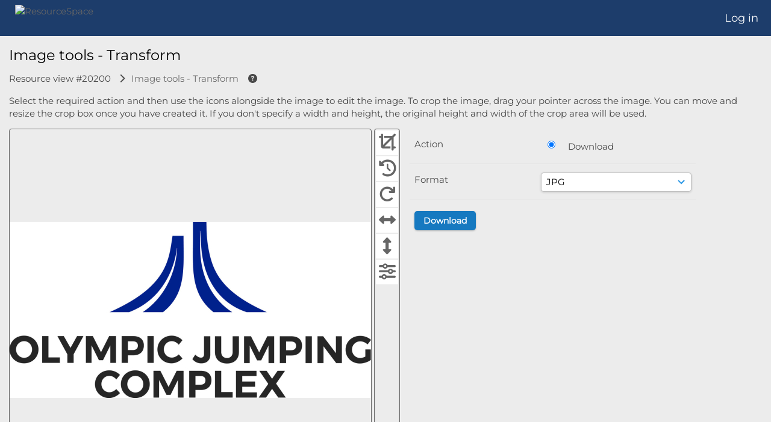

--- FILE ---
content_type: text/html; charset=UTF-8
request_url: https://media.orda.org/plugins/transform/pages/crop.php?ref=20200&search=%21collection927&offset=0&order_by=field12&sort=&k=
body_size: 16736
content:
    <!DOCTYPE html>
    <html lang="en-US">   
    <!--
    ResourceSpace version SVN 10.7    For copyright and license information see /documentation/licenses/resourcespace.txt
    https://www.resourcespace.com
    -->
    <head>
        <meta http-equiv="Content-Type" content="text/html; charset=UTF-8" />
        <meta http-equiv="X-UA-Compatible" content="IE=edge" />
        <meta http-equiv="CACHE-CONTROL" content="NO-CACHE">
        <meta http-equiv="PRAGMA" content="NO-CACHE">
                <meta name="viewport" content="width=device-width, initial-scale=1.0" />
        <meta name="pagename" content="crop" />
        <meta name="pluginname" content="transform" />
        
        <title id="page-title">ResourceSpace - Crop Resource</title>

        <link rel="icon" type="image/png" href="https://media.orda.org/filestore/orda/system/config/header_favicon.jpg" />

        <!-- Load jQuery and jQueryUI -->
        <script src="https://media.orda.org/lib/js/jquery-3.6.0.min.js?css_reload_key=5"></script>
        <script src="https://media.orda.org/lib/js/jquery-ui-1.13.2.min.js?css_reload_key=5" type="text/javascript"></script>
        <script src="https://media.orda.org/lib/js/jquery.layout.js?css_reload_key=5"></script>
        <link type="text/css" href="https://media.orda.org/css/smoothness/jquery-ui.min.css?css_reload_key=5" rel="stylesheet" />
        <script src="https://media.orda.org/lib/js/jquery.ui.touch-punch.min.js"></script>

        
        <script type="text/javascript" src="https://media.orda.org/lib/js/jquery.tshift.min.js"></script>
        <script type="text/javascript" src="https://media.orda.org/lib/js/jquery-periodical-updater.js"></script>

        <script type="text/javascript">StaticSlideshowImage=false;</script>
        <script type="text/javascript" src="https://media.orda.org/js/slideshow_big.js?css_reload_key=5"></script>

                    <script type="text/javascript" src="https://media.orda.org/js/contactsheet.js"></script>
            <script>contactsheet_previewimage_prefix = 'https://media.orda.org/filestore/orda';</script>
            <script type="text/javascript">jQuery.noConflict();</script>
        
        <script type="text/javascript">
            var ProcessingCSRF={"CSRFToken":"018d35dd4330b85a41371edaf89c6722507d4a9fe5badd828e4b9f19f6dc62f4ffba2f814d1e32a229dc05326b25ef9d1754655fb9830b2b367a95a6eed2be68@@[base64]@@042509a4db44eb6f6070ad3c601df0aeef907986c3a0e291cd5c1e96a0836483"};
            var ajaxLoadingTimer=500;
        </script>

        <script src="https://media.orda.org/js/ajax_collections.js?css_reload_key=5" type="text/javascript"></script>
        <script src="https://media.orda.org/lib/tinymce/tinymce.min.js" referrerpolicy="origin"></script>

        <!--  UPPY -->
        <script type="text/javascript" src="/lib/js/uppy.js?5"></script>
        <link rel="stylesheet" href="https://media.orda.org/css/uppy.min.css?css_reload_key=5">

                    <script src="/lib/jquery_tag_editor/jquery.caret.min.js"></script>
            <script src="/lib/jquery_tag_editor/jquery.tag-editor.min.js"></script>
            <link type="text/css" rel="stylesheet" href="/lib/jquery_tag_editor/jquery.tag-editor.css" />
            
        <!-- Chart.js for graphs -->
        <script language="javascript" type="module" src="/lib/js/chartjs-4-4-0.js"></script>
        <script language="javascript" type="module" src="/lib/js/date-fns.js"></script>
        <script language="javascript" type="module" src="/lib/js/chartjs-adapter-date-fns.js"></script>

        <!-- jsTree -->
        <link rel="stylesheet" href="/lib/jstree/themes/default-dark/style.min.css">
        <script src="/lib/jstree/jstree.min.js"></script>
        <script src="/js/category_tree.js?css_reload_key=5"></script>

        <!-- DOMPurify -->
        <script src="https://media.orda.org/lib/js/purify.min.js?reload_key=5"></script>

        <!-- toastify-js -->
        <script src="https://media.orda.org/lib/toastify-js/src/toastify.js"></script>
        <link type="text/css" href="https://media.orda.org/lib/toastify-js/src/toastify.css" rel="stylesheet" />

                    <script src="/js/browsebar_js.php" type="text/javascript"></script>
            
        <script type="text/javascript">
            var baseurl_short="/";
            var baseurl="https://media.orda.org";
            var pagename="crop";
            var errorpageload = "<h1>Error</h1><p>Sorry, there has been an error loading this page. If you are performing a search please try refining your search query. If the problem persists please contact your system administrator</p>";
            var errortext = "Error";
            var applicationname = "ResourceSpace";
            var pagetitle = "ResourceSpace - Crop Resource";
            var plugintitle = "transform";
            var branch_limit=false;
            var branch_limit_field = new Array();
            var global_trash_html = '<!-- Global Trash Bin (added through CentralSpaceLoad) -->';
            var TileNav = true;
            var errornotloggedin = 'You are not logged in';
            var login = 'Log in';
            global_trash_html += '<div id="trash_bin" class="trash_bin ui-droppable ui-droppable-active ui-state-hover"><span class="trash_bin_text"><i class="fa fa-trash" aria-hidden="true"></i></span></div>    <div id="trash_bin_delete_dialog" style="display:none;"></div>    <div id="delete_permanent_dialog" style="display:none;text-align:left;"></div>';
            oktext="OK";
            var scrolltopElementCentral='.ui-layout-center';
            var scrolltopElementContainer='.ui-layout-container';
            var scrolltopElementCollection='.ui-layout-south';
            var scrolltopElementModal='#modal';
            browse_clicked = false;        </script>

        <script src="/js/global.js?css_reload_key=5" type="text/javascript"></script>
        <script src="/lib/js/polyfills.js?css_reload_key=5"></script>

        <script type="text/javascript">

jQuery(document).ready(function() {
 jQuery.fn.reverse = [].reverse;
 jQuery(document).keyup(function (e)
  { 
    if(jQuery("input,textarea").is(":focus"))
    {
       // don't listen to keyboard arrows when focused on form elements
           }
    else if (jQuery('#lightbox').is(':visible'))
        {
        // Don't listen to keyboard arrows if viewing resources in lightbox
        }
    else
        {
        var share='';
        var modAlt=e.altKey;
        var modShift=e.shiftKey;
        var modCtrl=e.ctrlKey;
        var modMeta=e.metaKey;
        var modOn=(modAlt || modShift || modCtrl || modMeta);

         switch (e.which) 
         {

                        // Left arrow
            case 37:
                if (jQuery('.prevLink').length > 0) {
                    jQuery('.prevLink').click();
                    break;
                }
                if ((jQuery('.prevPageLink').length > 0)) {
                    jQuery('.prevPageLink').click();
                    break;
                }
            // Right arrow
            case 39:
                if (jQuery('.nextLink').length > 0) {
                    jQuery('.nextLink').click();
                    break;
                }
                if ((jQuery('.nextPageLink').length > 0)) {
                    jQuery('.nextPageLink').click();
                    break;
                } 
            case 65: if (jQuery('.addToCollection').length > 0) jQuery('.addToCollection:not(.ResourcePanelIcons .addToCollection)').click();
                     break;
            case 188: if (jQuery('.prevLink').length > 0) jQuery('.prevLink').click();
                     break;
            case 190: if (jQuery('.nextLink').length > 0) jQuery('.nextLink').click();
                     break;
            case 191: if (jQuery('.upLink').length > 0) jQuery('.upLink').click();
                     break;
            case 84: if (jQuery('#toggleThumbsLink').length > 0) jQuery('#toggleThumbsLink').click();
                     break;
            case 90: if (jQuery('.enterLink').length > 0) window.location=jQuery('.enterLink').attr("href");
                     break;
            case 27: ModalClose();
                     break;
            case 86: if(!modOn){CentralSpaceLoad('https://media.orda.org/pages/search.php?search=!collection'+document.getElementById("currentusercollection").innerHTML+'&k='+share,true)};
                     break;
                     }

     }
 });
});
</script>
    <link rel="stylesheet" href="/plugins/transform/lib/jcrop/css/jquery.Jcrop.min.css?css_reload_key=5" type="text/css" />
    <script type="text/javascript" src="/plugins/transform/lib/jcrop/js/jquery.Jcrop.min.js?css_reload_key=5" language="javascript"></script>
    <script type="text/javascript" src="/lib/jQueryRotate/jQueryRotate.js?css_reload_key=5" language="javascript"></script>
    <script src="/lib/lightbox/js/lightbox.min.js" type="text/javascript" ></script><link type="text/css" href="/lib/lightbox/css/lightbox.min.css?css_reload_key=5" rel="stylesheet" />    <script>
    function closeModalOnLightBoxEnable()
        {
        setTimeout(function() {
            if(jQuery('#lightbox').is(':visible'))
                {
                ModalClose();
                }
        }, 10);
        }

    jQuery(document).ready(function()
        {
        lightbox.option({
            'resizeDuration': 300,
            'imageFadeDuration': 300,
            'fadeDuration': 300,
            'alwaysShowNavOnTouchDevices': true})
        });
    </script>
    
        <!-- Structure Stylesheet -->
        <link href="https://media.orda.org/css/global.css?css_reload_key=5" rel="stylesheet" type="text/css" media="screen,projection,print" />
        <!-- Colour stylesheet -->
        <link href="https://media.orda.org/css/light.css?css_reload_key=5" rel="stylesheet" type="text/css" media="screen,projection,print" />
        <!-- Override stylesheet -->
        <link href="https://media.orda.org/css/css_override.php?k=&css_reload_key=5&noauth=" rel="stylesheet" type="text/css" media="screen,projection,print" />
        <!--- FontAwesome for icons-->
        <link rel="stylesheet" href="https://media.orda.org/lib/fontawesome/css/all.min.css?css_reload_key=5">
        <link rel="stylesheet" href="https://media.orda.org/lib/fontawesome/css/v4-shims.min.css?css_reload_key=5">
        <!-- Load specified font CSS -->
                    <link id="global_font_link" href="https://media.orda.org/css/fonts/Montserrat.css?css_reload_key=5" rel="stylesheet" type="text/css" />
                <!-- Web app manifest -->
        <link rel="manifest" href="https://media.orda.org/manifest.json">

                    <!--Leaflet.js files-->
            <link rel="stylesheet" href="https://media.orda.org/lib/leaflet/leaflet.css?css_reload_key=5"/>
            <script src="https://media.orda.org/lib/leaflet/leaflet.js?5"></script>

                <script>
    // Copied from leaflet-providers.js
    (function (root, factory) {
        if (typeof define === 'function' && define.amd) {
            // AMD. Register as an anonymous module.
            define(['leaflet'], factory);
        } else if (typeof modules === 'object' && module.exports) {
            // define a Common JS module that relies on 'leaflet'
            module.exports = factory(require('leaflet'));
        } else {
            // Assume Leaflet is loaded into global object L already
            factory(L);
        }
    }(this, function (L) {
        'use strict';

        L.TileLayer.Provider = L.TileLayer.extend({
            initialize: function (arg, options) {
                var providers = L.TileLayer.Provider.providers;

                var parts = arg.split('.');

                var providerName = parts[0];
                var variantName = parts[1];

                if (!providers[providerName]) {
                    throw 'No such provider (' + providerName + ')';
                }

                var provider = {
                    url: providers[providerName].url,
                    options: providers[providerName].options
                };

                // overwrite values in provider from variant.
                if (variantName && 'variants' in providers[providerName]) {
                    if (!(variantName in providers[providerName].variants)) {
                        throw 'No such variant of ' + providerName + ' (' + variantName + ')';
                    }
                    var variant = providers[providerName].variants[variantName];
                    var variantOptions;
                    if (typeof variant === 'string') {
                        variantOptions = {
                            variant: variant
                        };
                    } else {
                        variantOptions = variant.options;
                    }
                    provider = {
                        url: variant.url || provider.url,
                        options: L.Util.extend({}, provider.options, variantOptions)
                    };
                }

                // replace attribution placeholders with their values from toplevel provider attribution,
                // recursively
                var attributionReplacer = function (attr) {
                    if (attr.indexOf('{attribution.') === -1) {
                        return attr;
                    }
                    return attr.replace(/\{attribution.(\w*)\}/g,
                        function (match, attributionName) {
                            return attributionReplacer(providers[attributionName].options.attribution);
                        }
                    );
                };
                provider.options.attribution = attributionReplacer(provider.options.attribution);

                // Compute final options combining provider options with any user overrides
                var layerOpts = L.Util.extend({}, provider.options, options);
                L.TileLayer.prototype.initialize.call(this, provider.url, layerOpts);
            }
        });

        /**
        * Definition of providers.
        * see http://leafletjs.com/reference.html#tilelayer for options in the options map.
        */

        L.TileLayer.Provider.providers = {

        USGSTNM: {
        url: 'https://media.orda.org/pages/ajax/tiles.php?provider=USGSTNM&resource=20200&collection=927&k=&x={x}&y={y}&z={z}',
        options: {
        maxZoom: 8,
        attribution: '<a href="https://www.doi.gov">U.S. Department of the Interior</a> | <a href="https://www.usgs.gov">U.S. Geological Survey</a>',
    },
        variants: {
USTopo: {
        },
USImagery: {
            url: 'https://media.orda.org/pages/ajax/tiles.php?provider=USGSTNM&resource=20200&collection=927&k=&variant=USImagery&x={x}&y={y}&z={z}'
},
USImageryTopo: {
            url: 'https://media.orda.org/pages/ajax/tiles.php?provider=USGSTNM&resource=20200&collection=927&k=&variant=USImageryTopo&x={x}&y={y}&z={z}'
},
         },
},
OSM: {
        url: 'https://media.orda.org/pages/ajax/tiles.php?provider=OSM&resource=20200&collection=927&k=&x={x}&y={y}&z={z}',
        options: {
        maxZoom: 19,
        attribution: '<a href="https://www.openstreetmap.org/copyright">OpenStreetMap</a>',
    },
        variants: {
UK: {
        },
         },
},
        ResourceSpace: {
            url: 'https://media.orda.org/pages/ajax/tiles.php?x={x}&y={y}&z={z}',
            options: {
                maxZoom: 3,
                attribution: '&copy; <a href="https://www.openstreetmap.org/copyright">OpenStreetMap</a> contributors',
                },
            variants: { OSM: {}}
            }

        };

        L.tileLayer.provider = function (provider, options) {
            return new L.TileLayer.Provider(provider, options);
        };

        return L;
    }));
    </script>
    
            <!--Leaflet PouchDBCached v1.0.0 plugin file with PouchDB v7.1.1 file-->
                            <script src="https://media.orda.org/lib/leaflet_plugins/pouchdb-7.1.1/pouchdb-7.1.1.min.js"></script>
                <script src="https://media.orda.org/lib/leaflet_plugins/leaflet-PouchDBCached-1.0.0/L.TileLayer.PouchDBCached.min.js"></script>
            
            <!--Leaflet MarkerCluster v1.4.1 plugin files-->
            <link rel="stylesheet" href="https://media.orda.org/lib/leaflet_plugins/leaflet-markercluster-1.4.1/dist/MarkerCluster.css"/>
            <link rel="stylesheet" href="https://media.orda.org/lib/leaflet_plugins/leaflet-markercluster-1.4.1/dist/MarkerCluster.Default.css"/>

            <!--Leaflet ColorMarkers v1.0.0 plugin file-->
            <script src="https://media.orda.org/lib/leaflet_plugins/leaflet-colormarkers-1.0.0/js/leaflet-color-markers.js"></script>

            <!--Leaflet NavBar v1.0.1 plugin files-->
            <link rel="stylesheet" href="https://media.orda.org/lib/leaflet_plugins/leaflet-NavBar-1.0.1/src/Leaflet.NavBar.css"/>
            <script src="https://media.orda.org/lib/leaflet_plugins/leaflet-NavBar-1.0.1/src/Leaflet.NavBar.min.js"></script>

            <!--Leaflet Omnivore v0.3.1 plugin file-->
            
            <!--Leaflet EasyPrint v2.1.9 plugin file-->
            <script src="https://media.orda.org/lib/leaflet_plugins/leaflet-easyPrint-2.1.9/dist/bundle.min.js"></script>

            <!--Leaflet StyledLayerControl v5/16/2019 plugin files-->
            <link rel="stylesheet" href="https://media.orda.org/lib/leaflet_plugins/leaflet-StyledLayerControl-5-16-2019/css/styledLayerControl.css"/>
            <script src="https://media.orda.org/lib/leaflet_plugins/leaflet-StyledLayerControl-5-16-2019/src/styledLayerControl.min.js"></script>

            <!--Leaflet Zoomslider v0.7.1 plugin files-->
            <link rel="stylesheet" href="https://media.orda.org/lib/leaflet_plugins/leaflet-zoomslider-0.7.1/src/L.Control.Zoomslider.css"/>
            <script src="https://media.orda.org/lib/leaflet_plugins/leaflet-zoomslider-0.7.1/src/L.Control.Zoomslider.min.js"></script>

            <!--Leaflet Shades v1.0.2 plugin files-->
            <link rel="stylesheet" href="https://media.orda.org/lib/leaflet_plugins/leaflet-shades-1.0.2/src/css/leaflet-shades.css"/>
            <script src="https://media.orda.org/lib/leaflet_plugins/leaflet-shades-1.0.2/leaflet-shades.js"></script>

            <link href="/plugins/transform/css/style.css?css_reload_key=5" rel="stylesheet" type="text/css" media="screen,projection,print" class="plugincss" /><link href="/plugins/transform/css/style-dark.php?css_reload_key=5" rel="stylesheet" type="text/css" media="screen,projection,print" class="plugincss" /><link href="/plugins/rse_workflow/css/style.css?css_reload_key=5" rel="stylesheet" type="text/css" media="screen,projection,print" class="plugincss" />
        <script>jQuery('.plugincss').attr('class','plugincss0');</script>
    </head>

    <body lang="en-US">
        <div class="slide slide-active"></div>
        <div class="slide"></div>
        <a href="#UICenter" class="skip-to-main-content">Skip to main content</a>

        <!-- Processing graphic -->
        <div id='ProcessingBox' style='display: none'>
            <i aria-hidden="true" class="fa fa-cog fa-spin fa-3x fa-fw"></i>
            <p id="ProcessingStatus"></p>
        </div>

        <!--Global Header-->
        
            <div id="Header" class=" ui-layout-north "
            >
                <div id="HeaderResponsive">
                                            <a href="https://media.orda.org/pages/collections_featured.php" onclick="return CentralSpaceLoad(this,true);" class="HeaderImgLink">
                            <img src="https://media.orda.org/filestore/orda/system/config/linkedheaderimgsrc.png" id="HeaderImg" alt="ResourceSpace">
                        </a>
                           
                        <div id="HeaderButtons" style="display:none;">
                            <div id="ButtonHolder">
                                <a href="#" id="HeaderNav2Click" class="ResponsiveHeaderButton ResourcePanel ResponsiveButton">
                                    <span class="rbText">Menu</span>
                                    <span class="fa fa-fw fa-lg fa-bars"></span>
                                </a>

                                <a href="#" id="HeaderNav1Click" class="ResponsiveHeaderButton ResourcePanel ResponsiveButton">
                                    <span class="rbText">
                                        Account                                    </span>

                                                                            <span class="fa fa-fw fa-lg fa-user"></span>
                                                                    </a>
                            </div>
                        </div>
                                        </div>

                                    <div id="HeaderNav2" class="HorizontalNav HorizontalWhiteNav">
                        
<nav aria-label="Main menu">
    <ul id="HeaderLinksContainer">
        
        
        
        
        
        
        
        
        
        
        
        
        
        
    </ul><!-- close HeaderLinksContainer -->
</nav>

<script>
    jQuery(document).ready(function() {
        headerLinksDropdown();
    });
</script>                    </div>

                    <div id="HeaderNav1" class="HorizontalNav">
                                                        <ul>
                                    <li>
                                        <a href="https://media.orda.org/login.php">Log in</a>
                                    </li>
                                                                    </ul>
                                <script>

    var activeSeconds=30;

    var message_timer = null;
    var message_refs = new Array();
    var message_poll_first_run = true;

    var counter = 0;

    function message_poll()
    {

        if (message_timer != null)
        {
            clearTimeout(message_timer);
            message_timer = null;
        }
        activeSeconds-=10;
        if(activeSeconds < 0)
            {
                message_timer = window.setTimeout(message_poll,10 * 1000);
                return;
            }
                    jQuery.ajax({
            url: 'https://media.orda.org/pages/ajax/message.php?ajax=true',
            type: 'GET',
            success: function(messages, textStatus, xhr) {
                if(xhr.status == 200 && messages && messages.length > 0) {
                    messagecount = messages.length;
                    if(messages[messages.length - 1]['ref'] == 0) {
                        // The last message is a dummy entry with a count of actions and failed jobs
                        messagecount = messagecount-1;
                    }
                    usertotalcount = 0;
                    actioncount = 0;
                    failedjobcount = 0;
                    admintotalcount = 0;
                    
                    if (typeof(messages[messages.length - 1]['actioncount']) !== 'undefined') {
                        // There are actions as well as messages
                        actioncount = parseInt(messages[messagecount]['actioncount']);
                        usertotalcount = usertotalcount + actioncount;
                    }
                    if (typeof(messages[messages.length - 1]['requestcount']) !== 'undefined') {
                        // There are actions as well as messages
                        requestcount = parseInt(messages[messagecount]['requestcount']);
                        admintotalcount = admintotalcount + requestcount;
                    }
                    if (typeof(messages[messages.length - 1]['researchcount']) !== 'undefined') {
                        // There are actions as well as messages
                        researchcount = parseInt(messages[messagecount]['researchcount']);
                        admintotalcount = admintotalcount + researchcount;
                    }
                    if (typeof(messages[messages.length - 1]['failedjobcount']) !== 'undefined') {
                        userfailedjobcount = parseInt(messages[messagecount]['failedjobcount']['user']);
                        usertotalcount     = usertotalcount + userfailedjobcount;
                        failedjobcount     = parseInt(messages[messagecount]['failedjobcount']['all']);
                        admintotalcount = admintotalcount + failedjobcount;
                    }
                    if (usertotalcount > 999 ) {
                        usertotalcountlabel = "999+";
                    } else {
                        usertotalcountlabel = usertotalcount.toString();
                    }

                    if (usertotalcountlabel == "0") {
                        jQuery('span.UserMenuCountPill').html(DOMPurify.sanitize(usertotalcountlabel)).hide();
                    } else {
                        jQuery('span.UserMenuCountPill').html(DOMPurify.sanitize(usertotalcountlabel)).fadeIn();
                    }                    

                    if (activeSeconds > 0 || message_poll_first_run) {
                        for(var i = 0; i < messagecount; i++) {
                            var ref = messages[i]['ref'];
                            if (message_poll_first_run)
                                {
                                message_refs.push(ref);
                                continue;
                                }
                            if (message_refs.indexOf(ref)!=-1)
                                {
                                continue;
                                }
                            message_refs.push(ref);
                            var message = nl2br(messages[i]['message']);
                            var url = messages[i]['url'];
                            if(messages[i]['type'] & 4 && pagename =='user_message' && parseInt(messages[i]['ownerid']) == parseInt(msgto))
                                {
                                // Show the message directly on the page if on user_message.php and communicating with this user
                                showUserMessage(messages[i]['message'],false);
                                }
                            else
                                {
                                // Show message popup if configured
                                                                    message_display(message, url, ref, function (ref) {
                                    jQuery.get('https://media.orda.org/pages/ajax/message.php?ajax=true&seen=' + ref);
                                    });
                                                                    
                                }                           
                            message_poll();
                        }
                    }

                    if (actioncount > 0) {
                        if (actioncount > 999 ) {
                            actioncountlabel = "999+";
                        } else {
                            actioncountlabel = actioncount.toString();
                        }
                        console.log(actioncount);
                        jQuery('span.ActionCountPill').html(DOMPurify.sanitize(actioncountlabel)).fadeIn();
                    } else {
                        jQuery('span.ActionCountPill').hide();
                    }

                    if (messagecount > 0) {
                        if (messagecount > 999 ) {
                            messagecountlabel = "999+";
                        } else {
                            messagecountlabel = messagecount.toString();
                        }
                        jQuery('span.MessageCountPill').html(DOMPurify.sanitize(messagecountlabel)).fadeIn();
                    } else {
                        jQuery('span.MessageCountPill').hide(); 
                    }

                    if (failedjobcount>0)
                        {
                        jQuery('span.FailedJobCountPill').html(failedjobcount).fadeIn();
                        let teampill = jQuery('#TeamMessages');
                        if(teampill.attr('data-value') != undefined)
                            {
                            failedjobcount = failedjobcount + teampill.attr('data-value');
                            }
                        teampill.html(DOMPurify.sanitize(failedjobcount)).fadeIn();
                        }
                    else
                        {
                        jQuery('span.FailedJobCountPill').hide();   
                        }

                    if (admintotalcount > 0) {
                        if (admintotalcount > 999 ) {
                            admintotalcountlabel = "999+";
                        } else {
                            admintotalcountlabel = admintotalcount.toString();
                        }
                        jQuery('span.AdminMenuCountPill').html(DOMPurify.sanitize(admintotalcountlabel)).fadeIn();
                    } else {
                        jQuery('span.AdminMenuCountPill').hide();
                    }

                } else {
                    jQuery('span.UserMenuCountPill').hide();
                    jQuery('span.MessageCountPill').hide();
                    jQuery('span.ActionCountPill').hide();
                    jQuery('span.AdminCountPill').hide();
                }
            }
        }).done(function() {
            message_timer = window.setTimeout(message_poll,10 * 1000);
                            message_poll_first_run = false;
        });

        check_upgrade_in_progress();
    }

    jQuery(document).bind("blur focus focusin focusout load resize scroll unload click dblclick mousedown mouseup mousemove mouseover mouseout mouseenter mouseleave change select submit keydown keypress keyup error",
        function() {
            activeSeconds=30;
        });

    jQuery(document).ready(function () {
            message_poll();
        });

    function message_display(message, url, ref, callback)
    {
        if (typeof ref==="undefined")
        {
            ref=new Date().getTime();
        }
        if (typeof url==="undefined")
        {
            url="";
        }
        if (url!="")
        {
            url=decodeURIComponent(url);
            url="<a href='" + url + "'>Link</a>";
        }
        var id='message' + ref;
        if (jQuery("#" + id).length)        // already being displayed
        {
            return;
        }

    jQuery('div#MessageContainer')
        .append("<div class='MessageBox' style='display: none;' id='" + id + "'>" + nl2br(DOMPurify.sanitize(message)) + "<br />" + url + "</div>")
        .after(function()
        {

            var t = window.setTimeout(function()
            {
                jQuery("div#" + id).fadeOut("fast",function()
                    {
                        this.remove()
                    }
                )
            },5000);

            jQuery("div#" + id).show().bind("click",function()
            {
                jQuery("div#" + id).fadeOut("fast", function()
                {
                    jQuery("div#" + id).remove();
                    jQuery.get('https://media.orda.org/pages/ajax/message.php?ajax=true&seen=' + ref);
                    if (typeof callback === 'function')
                    {
                        callback();
                    }
                });
            });

            jQuery("div#" + id).bind("mouseenter",function()
            {
                window.clearTimeout(t);
                jQuery("div#" + id).fadeIn("fast");
            });

            jQuery("div#" + id).bind("mouseleave",function()
            {
                window.clearTimeout(t);
                t = window.setTimeout(function()
                {
                    jQuery("div#" + id).fadeOut("fast",function()
                        {
                            this.remove();
                        }
                    )},3000);
            });
        });
    }
    
    function message_modal(message, url, ref, owner)
        {
        if (typeof ref==="undefined")
            {
                ref=new Date().getTime();
            }
        if (typeof url==="undefined")
            {
                url="";
            }
        if (url!="")
            {
                url=decodeURIComponent(url);
                url=DOMPurify.sanitize(url);
                url="<a class='message_link' href='" + url + "'>Link</a>";
            }
        if (typeof owner==="undefined" || owner=='')
            {
            owner = 'ResourceSpace';
            }

        jQuery("#modal_dialog").html("<div class='MessageText'>" + nl2br(DOMPurify.sanitize(message)) + "</div>" + url);
        jQuery("#modal_dialog").addClass('message_dialog');
        jQuery("#modal_dialog").dialog({
            title: 'Message from ' + owner,
            modal: true,
            resizable: false,
            buttons: [{text: "OK",
                        click: function() {
                        jQuery( this ).dialog( "close" );
                        }}],
            dialogClass: 'message',
            width: (jQuery(window).width() <= 1280) ? jQuery(window).width()*0.7 : 600,
            maxHeight: jQuery(window).height()*0.8,
            draggable: true,
            open: function(event, ui) {
                jQuery('.ui-widget-overlay').bind('click', function(){ jQuery("#modal_dialog").dialog('close'); });
                jQuery( ".ui-dialog-content" ).scrollTop(0);
                },
            close: function( event, ui ) {
                jQuery('#modal_dialog').html('');
                jQuery("#modal_dialog").removeClass('message_dialog');
                jQuery.get('https://media.orda.org/pages/ajax/message.php?ajax=true&seen=' + ref);
                },
            dialogClass: 'no-close'
            });
                
        }

</script>
                    </div>

                    
        <div class="clearer"></div>

                    </div>
        
        <!--Main Part of the page-->

        <!-- Global Trash Bin -->
        <div id="trash_bin" class="trash_bin ui-droppable ui-droppable-active ui-state-hover"><span class="trash_bin_text"><i class="fa fa-trash" aria-hidden="true"></i></span></div>
    <div id="trash_bin_delete_dialog" style="display:none;"></div>
    <div id="delete_permanent_dialog" style="display:none;text-align:left;"></div>
<div id="UICenter" role="main" class="ui-layout-center Search"><div id="CentralSpaceContainer">
        <div id="CentralSpace">

        
<script>
    // Set some vars for this page to enable/disable functionality
    linkreload = true;
    b_progressmsgs = true;

    jQuery(document).ready(function() {
        ActivateHeaderLink("https:\/\/media.orda.org%2Fplugins%2Ftransform%2Fpages%2Fcrop.php%3Fref%3D20200%26search%3D%2521collection927%26offset%3D0%26order_by%3Dfield12%26sort%3D%26k%3D");

                    setThemePreference();
                
        jQuery(document).mouseup(function(e)  {
            var linksContainer = jQuery("#DropdownCaret");
            if (linksContainer.has(e.target).length === 0 && !linksContainer.is(e.target))  {
                jQuery('#OverFlowLinks').hide();
            }
        });

            });
    
    window.onresize = function() {
        ReloadLinks();
    }
</script>


<div class="BasicsBox">
<h1>Image tools - Transform</h1>

    <div class="BreadcrumbsBox ">
        <div class="SearchBreadcrumbs">
                        <a href="/pages/view.php?ref=20200&amp;search=%21collection927&amp;offset=0&amp;order_by=field12&amp;sort=&amp;k="
                                            onclick="return CentralSpaceLoad(this, true);"
                    >
            
            <span>Resource view #20200</span>

                            </a>
            <i aria-hidden="true" class="fa fa-chevron-right"></i>&nbsp;
            <span>Image tools - Transform</span>

            <a href="https://media.orda.org/pages/help.php?page=plugins/transform" title="Get more information on this page" class="HelpLink" onClick="return ModalLoad(this, true);" ><i aria-hidden="true" class="fa fa-fw fa-question-circle"></i></a>        </div>
    </div>
    <p>Select the required action and then use the icons alongside the image to edit the image. To crop the image, drag your pointer across the image. You can move and resize the crop box once you have created it. If you don't specify a width and height, the original height and width of the crop area will be used.</p>


<div id="cropdiv">
    <div id='cropimgdiv' onmouseover='unfocus_widths();' >
        
        <div id='crop_imgholder'>
            <img alt="" src="https://media.orda.org/pages/download.php?tempfile=transform_20200_20260119.jpg&v=1768861623" id='cropimage' />
        </div>
    </div>
            <script>
        function onEndCrop( coords )
            {
            document.imagetools_form.xcoord.value=coords.x;
            document.imagetools_form.ycoord.value=coords.y;
            document.imagetools_form.width.value=coords.w;
            document.imagetools_form.height.value=coords.h;
            }

        var jcrop_api;

            /**
             * A little manager that allows us to reset the options dynamically
             */
            var CropManager = {
                /**
                 * Holds the current Cropper.Img object
                 * @var obj
                 */
                curCrop: null,
                                        
                /** 
                 * Attaches/resets the image cropper
                 *
                 * @access private
                 * @param obj Event object
                 * @return void
                 */
                attachCropper: function( e ) {

                    document.imagetools_form.lastWidthSetting.value = document.getElementById('new_width').value;
                    document.imagetools_form.lastHeightSetting.value = document.getElementById('new_height').value;
                    
                    this.removeCropper();
                    //console.log("attaching cropper");
                    this.curCrop = jQuery('#cropimage').Jcrop(
                        {
                        onRelease: onEndCrop ,
                        onChange: onEndCrop ,
                        onSelect: onEndCrop ,
                        aspectRatio: jQuery('#new_width').val()/jQuery('#new_height').val()
                        },
                        function()
                            {
                            jcrop_api = this;
                            jcrop_active=true;
                            }
                    );
    
                    if( e != null ) Event.stop( e );
                },
                
                /**
                 * Removes the cropper
                 *
                 * @access public
                 * @return void
                 */
                removeCropper: function() {
                    if( this.curCrop != null ) {
                        this.curCrop = null;
                    }
                    },
                
                /**
                 * Resets the cropper, either re-setting or re-applying
                 *
                 * @access public
                 * @return void
                 */
                resetCropper: function() {
                    this.attachCropper();
                }
            };

            // Set defaults
            clear_jcrop();
            
            function unfocus_widths()
                {
                document.getElementById('new_width').blur();
                document.getElementById('new_height').blur();
                }

            function clear_jcrop()
                {
                imgheight = 293;
                imgwidth  = 600;
                tfactions = [];
                rotated   = false;
                flippedx  = false;
                flippedy  = false;
                imgloadinprogress = false;
                if (typeof curCoords !== "undefined")
                    {
                    delete curCoords;
                    }
                if(typeof jcrop_active != 'undefined' && jcrop_active)
                    {
                    delete jcrop_active;
                    }
                }
            
            function evaluate_values()
                {
                // do we need to redraw the cropper?
                if (
                    (document.getElementById('new_width').value == document.getElementById('lastWidthSetting').value && document.getElementById('new_height').value == document.getElementById('lastHeightSetting').value) 
                    || (document.getElementById('lastWidthSetting').value == '' && document.getElementById('new_width').value == '') 
                    || (document.getElementById('lastHeightSetting').value == '' && document.getElementById('new_height').value == '') 
                    )
                    {
                    return true;
                    }
                else
                    {
                    CropManager.attachCropper();
                    return true;
                    }
                }
            
            function validate_transform(theform)
                {
                                return true;
                }

        function check_cropper_selection()
            {
            if(typeof jcrop_active != 'undefined' && jcrop_active)
                {
                var curCoords = jcrop_api.tellSelect();
                if(curCoords.w === 0 && curCoords.h === 0)
                    {
                    styledalert('Error','Please select a region of the image');
                    return false;
                    }
                }

            return true;
            }

        function postCrop(download=false)
            {
            cropform = document.getElementById('imagetools_form');
            if(check_cropper_selection() && validate_transform(cropform))
                {
                if(download)
                    {
                    console.log("submitting");
                    cropform.submit();
                    }
                else
                    {
                    console.log("CentralSpacePost");
                    return CentralSpacePost(cropform,false);
                    }
                }
            }

        function cropReload(action)
            {
            console.log('cropReload');

            // Get current settings
            imgheight = jQuery('#cropimage').height();
            imgwidth = jQuery('#cropimage').width();
            jcropreload = false;
            flippedx = false;
            flippedy = false;
            rotated = false;
            lastaction = (tfactions.length > 0 ? tfactions[tfactions.length - 1] : "");

            console.log("before load imgheight " + imgheight);
            console.log("before load imgwidth " + imgwidth); 
            if(typeof jcrop_active != 'undefined' && jcrop_active)
                {
                // Disable cropper but record co-ordinates
                curCoords = jcrop_api.tellSelect();
                jcrop_api.destroy();
                console.log('killed jcrop');
                jcrop_active=false;
                jcropreload = true;
                }
            if(action=="reset")
                {
                tfactions = [];
                imgheight = 293;
                imgwidth = 600;
                document.imagetools_form.lastWidthSetting.value = "";
                document.imagetools_form.lastHeightSetting.value ="";
                document.imagetools_form.gamma.value = "50";
                jcropreload = cropper_always;
                console.log("jcropreload " + jcropreload);
                jQuery('#croptools').hide();
                }
            else if(action == "rotate")
                {
                console.log("last action: " + lastaction);
                // If last action was also rotation just change the value
                if(lastaction.substring(0,1) == "r")
                    {
                    lastrotation = parseInt(lastaction.substring(1));
                    newrotation = lastrotation + 90;
                    if (newrotation == 360)
                        {
                        tfactions.pop();
                        }
                    else
                        {
                        tfactions[tfactions.length - 1] = "r" + newrotation;
                        }
                    }
                else
                    {
                    tfactions.push("r90");
                    console.log("standard rotate");  
                    }
                // Set the width to height and vice-versa so that new co-ordinates can be calculated
                imgheight = jQuery('#cropimage').width();
                imgwidth  = jQuery('#cropimage').height();
                rotated=true;
                }
            else if(action == "flipx")
                {
                tfactions.push("x"); 
                imgheight = jQuery('#cropimage').height();
                imgwidth = jQuery('#cropimage').width();
                if(jcropreload)
                    {
                    flippedx = true;
                    }
                }
            else if(action == "flipy")
                {
                tfactions.push("y"); 
                imgheight = jQuery('#cropimage').height();
                imgwidth = jQuery('#cropimage').width();
                if(jcropreload)
                    {
                    flippedy = true;
                    }
                }

            // Update form input
            jQuery("#tfactions").val(tfactions.join());
            var crop_data = {
                ref: '20200',
                reload_image: 'true',
                gamma: jQuery('#gamma').val(),
                tfactions: tfactions.join(),
                ajax: true,
                CSRFToken: "cf70f9fc1de2f58267dcde6f143eec14266c101a24e625608b94ff0798806b27c9484fd89677ad56167df67867f53326c133956599b1b64699688333d42d3456@@[base64]@@9985f87a5479bfce99b1b8a1b19ffc4eab9c42bfbecd1a11a79396d0fcc6d62c"                };
            cropdate = new Date();
            CentralSpaceShowProcessing();
            jQuery.ajax({
                type: 'POST',
                url: baseurl_short + 'plugins/transform/pages/crop.php',
                data: crop_data,
                dataType: "json",
                success: function(data) {
                    if (data.message.trim() == "SUCCESS")
                        {
                        console.log('Replacing image');
                        jQuery('#cropimage').attr('src','https://media.orda.org/pages/download.php?tempfile=transform_20200_20260119.jpg&' + cropdate/1000);
                        }
                    },
                error: function (err) {
                    console.log("AJAX error : " + JSON.stringify(err, null, 2));
                    styledalert("Unable to modify image");
                    }
                }); 
            }
        
        jQuery('#cropimage').on("load", function() 
            {
            CentralSpaceHideProcessing();
            console.log("cropimage loaded");
            if(typeof imgwidth === "undefined")
                {
                console.log("getting new size");
                imgheight = jQuery('#cropimage').height();
                imgwidth = jQuery('#cropimage').width();
                }

            // console.log("afterload imgheight " + imgheight);
            // console.log("afterload imgwidth " + imgwidth);
            
            // Adjust padding and image to match new size
            lpad = imgheight > imgwidth ? ((imgheight-imgwidth)/2) : 0;
            tpad = imgwidth > imgheight ? ((imgwidth-imgheight)/2) : 0;
            jQuery('#crop_imgholder').css("padding-left",lpad);
            jQuery('#crop_imgholder').css("padding-top",tpad);
            jQuery('#cropimage').height(imgheight);
            jQuery('#cropimage').width(imgwidth);
            // re-attach cropper if we have saved co-ordinates
            if (typeof jcropreload !== "undefined" && jcropreload==true && typeof curCoords !== "undefined")
                {
                // Get current preview image co-ordinates
                curx = curCoords["x"];
                cury = curCoords["y"];
                curx2 = curCoords["x2"];
                cury2 = curCoords["y2"];
                // Transform based on action
                if (typeof flippedx !== "undefined" && flippedx==true)
                    {
                    newx = imgwidth - curx2;
                    newy = cury;
                    newx2 = imgwidth - curx;
                    newy2 = cury2;
                    }
                else if (typeof flippedy !== "undefined" && flippedy==true)
                    {
                    newx = curx;
                    newy = imgheight - cury2;
                    newx2 = curx2;
                    newy2 = imgheight - cury;
                    }
                else if (typeof rotated !== "undefined" && rotated==true)
                    {
                    if(!slideshow_edit)
                        {
                        newx = imgwidth - cury2;
                        newy = curx;
                        newx2 = imgwidth - cury;
                        newy2 = curx2;
                        neww = jQuery('#new_width').val();
                        newh = jQuery('#new_height').val();
                        jQuery('#new_width').val(newh);
                        jQuery('#new_height').val(neww);
                        }
                    else if(slideshow_edit)
                        {
                        curw = curx2 - curx;
                        curh = cury2 - cury;
                        newx = 0;
                        newy = 0;
                        newx2 = curw;
                        newy2 = curh;
                        if(newx2 > imgheight)
                            {
                            newx2 = imgheight;
                            }
                        if(newy2 > imgwidth)
                            {
                            newy = imgwidth - curheight;
                            }
                        }
                    }
                else
                    {
                    // Same as before
                    newx = curx;
                    newy = cury;
                    newx2 = curx2;
                    newy2 = cury2;
                    }

                CropManager.attachCropper();
                console.log('Re-adding selection jcrop_api.setSelect([' + newx + ',' + newy + ',' + newx2 + ',' + newy2 + ']);');
                jcrop_api.setSelect([newx,newy,newx2,newy2]);
                }            
            });
            

        function toggleCropper()
            {
            if(typeof jcrop_active != 'undefined' && jcrop_active)
                {
                jcrop_api.destroy();
                jcrop_active=false;
                }
            else
                {
                CropManager.attachCropper();
                }
            }

        function setCropperSize(sizestring)
            {
            cropdims = sizestring.split("x");
            jQuery('#new_width').val(cropdims[0]);
            jQuery('#new_height').val(cropdims[1]);
            evaluate_values();
            }

                    keep_original_available = true;
            slideshow_edit  = false;
            cropper_always  = false;
            jQuery(document).ready(function ()
                {
                jQuery('input[type=radio][name=saveaction]').change(function()
                    {        
                    jQuery('.imagetools_save_action').hide();
                    if(this.value=='alternative')
                        {
                        slideshow_edit=false;
                        jQuery('#imagetools_alternative_actions').show();
                        evaluate_values();
                        cropper_always=false;
                        }
                    else if(this.value=='download')
                        {
                        slideshow_edit=false;
                        jQuery('#imagetools_download_actions').show();
                        evaluate_values();
                        cropper_always=false;
                        }
                    else if(this.value=='slideshow')
                        {
                        slideshow_edit=true;
                        jQuery('#imagetools_slideshow_actions').show();
                        jQuery('#new_width').val('1920');
                        jQuery('#new_height').val('1080');
                        jQuery('#size_preset_select').val('');
                        if(typeof jcrop_active == 'undefined' || !jcrop_active)
                            {
                            CropManager.attachCropper();
                            }
                        evaluate_values();
                        cropper_always=true;
                        }
                    else if(this.value=='original')
                        {
                        slideshow_edit=false;
                        if(keep_original_available) 
                            {
                            jQuery('#keep_original_question').show();
                            }
                        else 
                            {
                            jQuery('#keep_original_question').hide();
                            }
                        jQuery('#imagetools_original_actions').show();
                        evaluate_values();
                        cropper_always=false;
                        }
                    else if(this.value=='preview')
                        {
                        slideshow_edit=false;
                        jQuery('#imagetools_preview_actions').show();
                        evaluate_values();
                        cropper_always=false;
                        }
                    });
                });
            
        </script>
          

        <div id="imagetool-toolbar">
        <table style="margin:auto;">
                    <tr class="toolbar-icon">
                <td>
                    <a
                        href="#"
                        onclick="toggleCropper();jQuery(&#039;.imagetools_actions&#039;).hide();jQuery(&#039;#croptools&#039;).show();jQuery(&#039;#imagetools_crop_actions&#039;).show();return false;"
                        title="Crop">
                        <span class="fa fa-fw fa-crop"></span>
                    </a>
                </td>
            </tr>
                        <tr class="toolbar-icon">
                <td>
                    <a
                        href="#"
                        onclick="cropReload(&#039;reset&#039;);return false;"
                        title="Reset">
                        <span class="fa fa-fw fa-history"></span>
                    </a>
                </td>
            </tr>
                        <tr class="toolbar-icon">
                <td>
                    <a
                        href="#"
                        onclick="cropReload(&#039;rotate&#039;);return false;"
                        title="Rotate">
                        <span class="fa fa-fw fa-rotate-right"></span>
                    </a>
                </td>
            </tr>
                        <tr class="toolbar-icon">
                <td>
                    <a
                        href="#"
                        onclick="cropReload(&#039;flipx&#039;);return false;"
                        title="Flip horizontally">
                        <span class="fas fa-fw fa-arrows-alt-h"></span>
                    </a>
                </td>
            </tr>
                        <tr class="toolbar-icon">
                <td>
                    <a
                        href="#"
                        onclick="cropReload(&#039;flipy&#039;);return false;"
                        title="Flip vertically">
                        <span class="fas fa-fw fa-arrows-alt-v"></span>
                    </a>
                </td>
            </tr>
                        <tr class="toolbar-icon">
                <td>
                    <a
                        href="#"
                        onclick="jQuery(&#039;.imagetools_actions&#039;).hide();jQuery(&#039;#croptools&#039;).show();jQuery(&#039;#imagetools_corrections_actions&#039;).show();return false;"
                        title="Adjustments">
                        <span class="fa fa-fw fa-sliders-h"></span>
                    </a>
                </td>
            </tr>
                        
        </table>
    </div>
    <div>
    <p>
        Original Size: 3141x1535&nbsp;pixels (4.8  MP)    </p>
    </div>
</div>


<form name='imagetools_form' id="imagetools_form" method="POST" action="/plugins/transform/pages/crop.php" onsubmit="return validate_transform(this);">
        <!-- Standard form inputs -->
        <input type='hidden' name='xcoord' id='xcoord' value='0' />
        <input type='hidden' name='ycoord' id='ycoord' value='0' />
        <input type='hidden' name='width' id='width' value='' />
        <input type='hidden' name='height' id='height'  value='' />
        <input type='hidden' name='ref' id='ref' value='20200' />
        <input type='hidden' name='cropsize' id='cropsize' value='pre' />
        <input type='hidden' name='lastWidthSetting' id='lastWidthSetting' value='' />
        <input type='hidden' name='lastHeightSetting' id='lastHeightSetting' value='' />
        <input type='hidden' name='origwidth' id='origwidth'  value='3141' />
        <input type='hidden' name='origheight' id='origheight'  value='1535' />
        <input type='hidden' name='tfactions' id='tfactions'  value='' />
            <input type="hidden" name="CSRFToken" value="073d6f3c540f1d9894c4ff4227feb2b3f70a37f2995600bb59caf35e91c6f97773075932a5b1cbe963923e58f626e607c421b8074523c9b02a0971ed664bef90@@[base64]@@f17bde87b2476310d12bd06d95c25e62eb471d96fe7bee5468eea23219980dc4">
    
    <div class="FloatingOptions">
        
        <!-- Save actions -->
        <div id="imagetools_save_actions">
                <div class="Question">
        <label>Action</label>
        
        <table id="saveaction_radio_table" class="radioOptionTable" cellpadding="3" cellspacing="3">                    
            <tbody>
                <tr>
                                    <td width="10" valign="middle">
                        <input type="radio"
                            id="radio_download"
                            name="saveaction"
                            value="download"
                                                        checked
                                >
                    </td>
                    <td align="left" valign="middle">
                        <label class="customFieldLabel"
                            for="radio_download"
                            >Download</label>
                    </td>
                                    </tr>
            </tbody>
        </table>
        <div class="clearerleft"></div>
    </div>
                    <div class="imagetools_save_action"  id='imagetools_alternative_actions' style="display:none;">
                        <div id="question_filename" class="Question" >
        <label for="filename_input">Name</label>
        <input name="filename" id="filename_input" type="text" value=""/>        <div class="clearerleft"> </div>
    </div>
        <div id="question_description" class="Question" >
        <label for="description_input">Description (for alternative file)</label>
        <input name="description" id="description_input" type="text" value=""/>        <div class="clearerleft"> </div>
    </div>
    <input type='hidden' name='alt_type' value='' />
                    <div class="QuestionSubmit">
                        <input type='submit' name='savealternative' value="Save as alternative file"  onclick="postCrop();return false;" />
                        <div class="clearerleft"></div>
                    </div>
                </div>
                
            <div class="imagetools_save_action" id="imagetools_download_actions" >
                    <div class="Question">
        <label>Format</label>
        <select  name="new_ext" class="stdwidth" id="new_ext"  >
                    <option value="TIF" >TIF</option>
                        <option value="JPEG" >JPEG</option>
                        <option value="JPG" selected>JPG</option>
                        <option value="PNG" >PNG</option>
                    </select>
        <div class="clearerleft"></div>
    </div>
                    <div class="QuestionSubmit">
                    <input type='submit' name='download' value="Download" onclick="postCrop(true);return false;" />
                
                    <div class="clearerleft"></div>
                </div>
               
            </div>
            
            <div class="imagetools_save_action" id="imagetools_preview_actions" style="display:none;">
                <div class="QuestionSubmit">
                    <input type='submit' name='preview' value="Use as preview image"   onclick="postCrop();return false;"/>
                    <div class="clearerleft"></div>
                </div>
            </div>

            <div class="imagetools_save_action" id="imagetools_slideshow_actions"  style="display: none;">

                <div class="Question textcenter"><strong>Click and drag on the image to the left to select a crop area.</strong></div>
                    <div id="question_sequence" class="Question" >
        <label for="sequence_input">Sequence number (1, 2, 3 etc.)</label>
        <input name="sequence" id="sequence_input" type="number" value=""/>        <div class="clearerleft"> </div>
    </div>
                    <div class="QuestionSubmit">

                    <input type="submit"
                        name="submitTransformAction"
                        value="Replace slideshow image" onclick="postCrop();return false;" >
                    <div class="clearerleft"></div>
                </div>
            </div>

        </div>

        <div id="croptools" class="toolbox" style="display:none;">
        <!-- Crop actions -->
        <div class="imagetools_actions" id="imagetools_crop_actions" style="display:none;">
            
            <div class="Question">
                <label for="new_width">New width</label>
                <input type="number" class="stdwidth" id="new_width" name="new_width" onblur="evaluate_values();">
                px                <div class="clearerleft"></div>
            </div>
            <div class="QuestionSubmit">
                <label for="new_height">New height</label>
                <input type="number" class="stdwidth" id="new_height" name="new_height" onblur="evaluate_values();">
                px                <div class="clearerleft"></div>
            </div>

            <div class="Question">
                <label for="preset">Select from predefined target size</label>
                <select class="stdwidth" onchange="setCropperSize(this.value);" id="size_preset_select">
                    <option value="">Select...</option>
                    <optgroup label='Facebook'>
<option value='180x180'>Profile Photo</option>
<option value='851x315'>Cover Photo</option>
<option value='1200x630'>Feed post</option>
<option value='1080x1920'>Story</option>
<option value='800x300'>Fundraiser image</option>
<option value='1080x1080'>Facebook ad</option>
<option value='1200x1200'>Carousel</option>
</optgroup><optgroup label='X'>
<option value='400x400'>Profile Photo</option>
<option value='1500x500'>Header Photo</option>
<option value='1200x628'>Image from a post with shared link</option>
<option value='1080x1080'>Post sharing a single image</option>
</optgroup><optgroup label='Instagram'>
<option value='320x320'>Profile Picture</option>
<option value='161x161'>Photo Thumbnails</option>
<option value='1080x1080'>Photo Size (Instagram App)</option>
<option value='1080x1920'>Instagram Stories</option>
</optgroup><optgroup label='LinkedIn'>
<option value='400x400'>Personal Profile Image</option>
<option value='1584x396'>Personal Background Image</option>
<option value='300x300'>Company Logo Image</option>
<option value='1128x191'>Company Main Image</option>
<option value='1200x627'>Shared Link</option>
<option value='1200x627'>Shared Image</option>
<option value='1128x376'>Life Tab: Main Image</option>
</optgroup><optgroup label='Pinterest'>
<option value='165x165'>Profile Picture</option>
<option value='236'>Pins (main page)</option>
<option value='236'>Pins (on board)</option>
<option value='600x900'>Pins (expanded)</option>
<option value='222x150'>Pin Board (large thumbnail)</option>
<option value='55x55'>Pin Board (smaller thumbnail)</option>
</optgroup><optgroup label='YouTube'>
<option value='800x800'>Channel Profile Image</option>
<option value='2560x1440'>Channel Cover Art</option>
<option value='1235x338'>Channel cover: Safe area for logos and text</option>
<option value='1280x720'>Video Uploads</option>
</optgroup>                </select>
                <div class="clearerleft"></div>
            </div>
        </div>

        <!-- Correction actions -->
        <div class="imagetools_actions" id="imagetools_corrections_actions" style="display:none;">
            <div class="Question">
                <label for="gamma">Gamma</label>
                <input type="range" class="stdwidth" id="gamma" name="gamma" min="0" max="100">
                <div class="clearerleft"></div>
            </div>

                        <div class="QuestionSubmit">
                <input type='submit' name='updatepreview' onclick="cropReload();return false;" value="Update preview" />
                <div class="clearerleft"></div>
            </div>
        </div>
    </div>

             
</form>

</div>

        </div><!--End CentralSpaceFC-->
        </div><!--End CentralSpaceContainerFC-->
            <!-- Footer closures -->
    <div class="clearer"></div>

    <!-- Use aria-live assertive for high priority changes in the content: -->
    <span role="status" aria-live="assertive" class="ui-helper-hidden-accessible"></span>
    <div class="clearerleft"></div>
    <div class="clearer"></div>
        </div><!--End CentralSpacePP-->
    </div><!--End CentralSpaceContainerPP-->
    </div><!--End UICenterPP -->
    <!--CollectionDiv--></div>

        <script>
            usercollection='890658';
            </script>            <script>
            jQuery(document).ready(function()
                {
                ModalCentre();
                });
            </script>
                    <script type="text/javascript">
        var resizeTimer;
        myLayout=jQuery('body').layout(
            {
            livePaneResizing:true,
            triggerEventsDuringLiveResize: false,
            resizerTip: 'Resize',

            east__spacing_open:0,
            east__spacing_closed:8,
            east_resizable: true,
            east__closable: false,
            east__size: 295,

            north_resizable: false,
            north__closable:false,
            north__spacing_closed: 0,
            north__spacing_open: 0,

                            
                south__initHidden: true,
                            });
        </script>
                <!-- Responsive -->
        <script src="/js/responsive.js?css_reload_key=5"></script>
        <script>
        function toggleSimpleSearch()
            {
            if(jQuery("#searchspace").hasClass("ResponsiveSimpleSearch"))
                {
                jQuery("#searchspace").removeClass("ResponsiveSimpleSearch");
                jQuery("#SearchBarContainer").removeClass("FullSearch");
                jQuery("#Rssearchexpand").val("More...");
                jQuery('#UICenter').show(0);
                search_show = false;
                }
            else
                {
                jQuery("#searchspace").addClass("ResponsiveSimpleSearch");
                jQuery("#SearchBarContainer").addClass("FullSearch");
                jQuery("#Rssearchexpand").val(" Less... ");
                jQuery('#UICenter').hide(0);
                search_show = true;
                }
            }

        /* Responsive Stylesheet inclusion based upon viewing device */
        if(document.createStyleSheet)
            {
            document.createStyleSheet('https://media.orda.org/css/responsive/slim-style.css?rcsskey=5');
            }
        else
            {
            jQuery("head").append("<link rel='stylesheet' href='https://media.orda.org/css/responsive/slim-style.css?rcsskey=5' type='text/css' media='screen' />");
            }

        if(!is_touch_device() && jQuery(window).width() <= 1280)
            {
            if(document.createStyleSheet)
                {
                document.createStyleSheet('https://media.orda.org/css/responsive/slim-non-touch.css?rcsskey=5');
                }
            else
                {
                jQuery("head").append("<link rel='stylesheet' href='https://media.orda.org/css/responsive/slim-non-touch.css?rcsskey=5' type='text/css' media='screen' />");
                }
            }

        var responsive_show = "Hide";
        var responsive_hide;
        var responsive_newpage = true;

        if(jQuery(window).width() <= 1100)
            {
            jQuery('.ResponsiveViewFullSite').css('display', 'block');
            SetCookie("selected_search_tab", "search");
            }
        else
            {
            jQuery('.ResponsiveViewFullSite').css('display', 'none');
            }

        if(jQuery(window).width()<=700)
            {
            touchScroll("UICenter");
            }

        var lastWindowWidth = jQuery(window).width();

        jQuery(window).resize(function()
            {
            // Check if already resizing
            if(typeof rsresize !== 'undefined')
                {
                return;
                }

            newwidth = jQuery( window ).width();

            if(lastWindowWidth > 1100 && newwidth < 1100)
                {
                // Set flag to prevent recursive loop
                rsresize = true;
                selectSearchBarTab('search');
                rsresize = undefined;
                }
            else if(lastWindowWidth > 900 && newwidth < 900)
                {
                rsresize = true;
                console.log("hiding collections");
                hideMyCollectionsCols();
                responsiveCollectionBar();
                jQuery('#CollectionDiv').hide(0);
                rsresize = undefined;
                }
            else if(lastWindowWidth < 900 && newwidth > 900)
                {
                rsresize = true;
                showResponsiveCollection();
                rsresize = undefined;
                }

            lastWindowWidth = newwidth;            
            });

        jQuery("#HeaderNav1Click").click(function(event)
            {
            event.preventDefault();
            if(jQuery(this).hasClass("RSelectedButton"))
                {
                jQuery(this).removeClass("RSelectedButton");
                jQuery("#HeaderNav1").slideUp(0);
                jQuery("#Header").removeClass("HeaderMenu");
                }
            else
                {
                jQuery("#HeaderNav2Click").removeClass("RSelectedButton");
                jQuery("#HeaderNav2").slideUp(80);              
                jQuery("#Header").addClass("HeaderMenu");               
                jQuery(this).addClass("RSelectedButton");
                jQuery("#HeaderNav1").slideDown(80);
                }
            if(jQuery("#searchspace").hasClass("ResponsiveSimpleSearch"))
                {
                toggleSimpleSearch();
                }      
            });

        jQuery("#HeaderNav2Click").click(function(event)
            {
            event.preventDefault();
            if(jQuery(this).hasClass("RSelectedButton"))
                {
                jQuery(this).removeClass("RSelectedButton");
                jQuery("#HeaderNav2").slideUp(0);
                jQuery("#Header").removeClass("HeaderMenu");

                }
            else
                {
                jQuery("#Header").addClass("HeaderMenu");
                jQuery("#HeaderNav1Click").removeClass("RSelectedButton");
                jQuery("#HeaderNav1").slideUp(80);
                jQuery(this).addClass("RSelectedButton");
                jQuery("#HeaderNav2").slideDown(80);
                } 
            if(jQuery("#searchspace").hasClass("ResponsiveSimpleSearch"))
                {
                toggleSimpleSearch();
                }  
            });

        jQuery("#HeaderNav2").on("click","a",function()
            {
            if(jQuery(window).width() <= 1200)
                {
                jQuery("#HeaderNav2").slideUp(0);
                jQuery("#HeaderNav2Click").removeClass("RSelectedButton");
                }
            });
        jQuery("#HeaderNav1").on("click","a",function()
            {
            if(jQuery(window).width() <= 1200)
                {
                jQuery("#HeaderNav1").slideUp(00);
                jQuery("#HeaderNav1Click").removeClass("RSelectedButton");
                }
            });
        jQuery("#SearchBarContainer").on("click","#Rssearchexpand",toggleSimpleSearch);

        if(jQuery(window).width() <= 700 && jQuery(".ListviewStyle").length && is_touch_device())
            {
            jQuery("td:last-child,th:last-child").hide();
            }
        </script>
        <!-- end of Responsive -->
            <!-- Start of modal support -->
    <div id="modal_overlay" onClick="ModalClose();"></div>
    <div id="modal_outer">
    <div id="modal" tabindex="0">
    </div>
    </div>
    <div id="modal_dialog" style="display:none;"></div>
    <script type="text/javascript">
    jQuery(window).bind('resize.modal', ModalCentre);
    </script>
    <!-- End of modal support -->

    <script>

    try
        {
        top.history.replaceState(document.title+'&&&'+jQuery('#CentralSpace').html(), applicationname);
        }
    catch(e){console.log(e);
    }

    </script>

    <script>

        /* Destroy tagEditor if below breakpoint window size (doesn't work in responsize mode */

        window_width = jQuery(window).width();
        window_width_breakpoint = 1100;
        simple_search_pills_view = true
        /* Page load */

        if(window_width <= window_width_breakpoint && simple_search_pills_view == true)
            {
            jQuery('#ssearchbox').tagEditor('destroy');
            }

        /* Page resized to below breakpoint */

        jQuery(window).resize(function() 
            {
            window_width = jQuery(window).width();
            if(window_width <= window_width_breakpoint && simple_search_pills_view == true)
                {
                jQuery('#ssearchbox').tagEditor('destroy');
                }
            });

    </script>

    </body>
    </html>